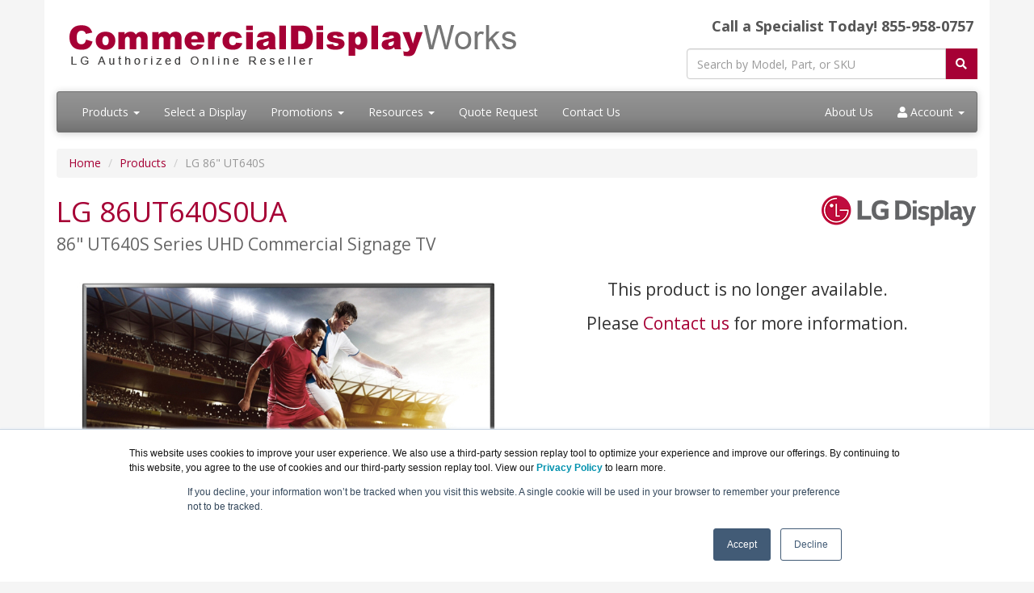

--- FILE ---
content_type: text/html; charset=UTF-8
request_url: https://www.commercialdisplayworks.com/86ut640s0ua.asp
body_size: 10887
content:
<!DOCTYPE html>
<html lang="en-us">
<head>
<meta http-equiv="content-type" content="text/html; charset=UTF-8">
<meta charset="utf-8">
<title>LG 86UT640S0UA | CommercialDisplayWorks.com</title>
<meta name="Description" content="The UT640S series is specifically designed for diverse business environments. This commercial display TV provides compatibility with AV Control systems and Display Power Management (DPM) and it has smart connectivity, a simple user friendly interface, and UHD picture quality.">
<link rel="canonical" href="https://www.commercialdisplayworks.com/86UT640S0UA.asp">
<meta name="viewport" content="width=device-width, initial-scale=1, maximum-scale=1">
<link href="//fonts.googleapis.com/css?family=Open+Sans:400,700italic,700" rel="stylesheet">
<link href="//maxcdn.bootstrapcdn.com/bootswatch/3.3.4/cerulean/bootstrap.min.css" rel="stylesheet">
<link rel="stylesheet" href="https://use.fontawesome.com/releases/v5.15.3/css/all.css" integrity="sha384-SZXxX4whJ79/gErwcOYf+zWLeJdY/qpuqC4cAa9rOGUstPomtqpuNWT9wdPEn2fk" crossorigin="anonymous">
<link rel="stylesheet" href="https://www.commercialdisplayworks.com/dynamicpricing/css/styles.css">
<script>document.write("<link href='/css/styles.css?v=" + Date.now() + "' rel='stylesheet'><\/link>");</script>
<script>document.write("<link href='https://www.virtualgraffiti.com/css/flickity.css?v=" + Date.now() + "' rel='stylesheet'><\/link>");</script>
<link rel="stylesheet" href="https://unpkg.com/flickity@2/dist/flickity.min.css">
<!-- Favicon Start -->
<link rel="apple-touch-icon" sizes="57x57" href="https://cdn.blueally.com/commercialdisplayworks/images/favicons/lgdisplays57x57.png">
<link rel="apple-touch-icon" sizes="60x60" href="https://cdn.blueally.com/commercialdisplayworks/images/favicons/lgdisplays60x60.png">
<link rel="apple-touch-icon" sizes="72x72" href="https://cdn.blueally.com/commercialdisplayworks/images/favicons/lgdisplays72x72.png">
<link rel="apple-touch-icon" sizes="76x76" href="https://cdn.blueally.com/commercialdisplayworks/images/favicons/lgdisplays76x76.png">
<link rel="apple-touch-icon" sizes="114x114" href="https://cdn.blueally.com/commercialdisplayworks/images/favicons/lgdisplays114x114.png">
<link rel="apple-touch-icon" sizes="120x120" href="https://cdn.blueally.com/commercialdisplayworks/images/favicons/lgdisplays120x120.png">
<link rel="apple-touch-icon" sizes="144x144" href="https://cdn.blueally.com/commercialdisplayworks/images/favicons/lgdisplays144x144.png">
<link rel="apple-touch-icon" sizes="152x152" href="https://cdn.blueally.com/commercialdisplayworks/images/favicons/lgdisplays152x152.png">
<link rel="apple-touch-icon" sizes="180x180" href="https://cdn.blueally.com/commercialdisplayworks/images/favicons/lgdisplays180x180.png">
<link rel="icon" type="image/png" sizes="192x192"  href="https://cdn.blueally.com/commercialdisplayworks/images/favicons/lgdisplays192x192.png">
<link rel="icon" type="image/png" sizes="32x32" href="https://cdn.blueally.com/commercialdisplayworks/images/favicons/lgdisplays32x32.png">
<link rel="icon" type="image/png" sizes="96x96" href="https://cdn.blueally.com/commercialdisplayworks/images/favicons/lgdisplays96x96.png">
<link rel="icon" type="image/png" sizes="16x16" href="https://cdn.blueally.com/commercialdisplayworks/images/favicons/lgdisplays16x16.png">
<link rel="manifest" href="https://cdn.blueally.com/commercialdisplayworks/images/favicons/manifest.json">
<meta name="msapplication-TileColor" content="#ffffff">
<meta name="msapplication-TileImage" content="/images/favicons/ms-icon-144x144.png">
<meta name="theme-color" content="#ffffff">
<!-- Favicon End -->
<script src='https://www.google.com/recaptcha/api.js'></script>
<!-- Global site tag (gtag.js) - Google Analytics -->
<script async src="https://www.googletagmanager.com/gtag/js?id=UA-39123824-54"></script>
<script>
  window.dataLayer = window.dataLayer || [];
  function gtag(){dataLayer.push(arguments);}
  gtag('js', new Date());

  gtag('config', 'UA-39123824-54');
</script>
<!-- Google Tag Manager -->
<script>(function(w,d,s,l,i){w[l]=w[l]||[];w[l].push({'gtm.start':
new Date().getTime(),event:'gtm.js'});var f=d.getElementsByTagName(s)[0],
j=d.createElement(s),dl=l!='dataLayer'?'&l='+l:'';j.async=true;j.src=
'https://www.googletagmanager.com/gtm.js?id='+i+dl;f.parentNode.insertBefore(j,f);
})(window,document,'script','dataLayer','GTM-M4K2GVG');</script>
<!-- End Google Tag Manager -->
<!-- Google tag (gtag.js) --> 
<script async src="https://www.googletagmanager.com/gtag/js?id=G-H30274TRE6"></script> 
<script> 
  window.dataLayer = window.dataLayer || []; 
  function gtag(){dataLayer.push(arguments);} 
  gtag('js', new Date()); 
  gtag('config', 'G-H30274TRE6'); 
</script>
<!-- Google Search Console -->
<meta name="google-site-verification" content="MXF2FWQ0K0DEwbvhieHhIub5XAW4-VAd5H_J9YRLmnA" />
<!-- End Google Search Console -->
<!-- Positive SSL Code -->
<script type="text/javascript"> //<![CDATA[
var tlJsHost = ((window.location.protocol == "https:") ? "https://secure.trust-provider.com/" : "http://www.trustlogo.com/");
document.write(unescape("%3Cscript src='" + tlJsHost + "trustlogo/javascript/trustlogo.js' type='text/javascript'%3E%3C/script%3E"));
//]]>
</script>
<!-- End of Positive SSL Code -->
<!-- DYNAMIC PRICING -->
<!-- END OF DYNAMIC PRICING -->

<!-- Google Tag Manager -->
<script>(function(w,d,s,l,i){w[l]=w[l]||[];w[l].push({'gtm.start':
new Date().getTime(),event:'gtm.js'});var f=d.getElementsByTagName(s)[0],
j=d.createElement(s),dl=l!='dataLayer'?'&l='+l:'';j.async=true;j.src=
'https://www.googletagmanager.com/gtm.js?id='+i+dl;f.parentNode.insertBefore(j,f);
})(window,document,'script','dataLayer','GTM-TDJP3SH');</script>
<!-- End Google Tag Manager --></head>
<body>
<div class="container"> 
  

<div class="header">
  <div class="row">
    <div class="col-md-8 logo-block">
      <div class="logo"><a href="/">
   <img src="https://cdn.blueally.com/commercialdisplayworks/images/commercialdisplayworks-logo-new.png" alt="commercialdisplayworks.com" class="img-responsive">
        </a></div>
    </div>
    <div class="col-md-4">
      <p class="phone-header">Call a Specialist Today! <span class="tel">855-958-0757</span></p>
      <form class="top-search" role="search" action="/search.php" method="get">
       <div class="input-group">
          <input type="text" class="form-control" placeholder="Search by Model, Part, or SKU" name="q">
          <div class="input-group-btn">
            <button class="btn btn-primary" type="submit"><i class="fa fa-search"></i></button>
          </div>
        </div>
      </form>
    </div>
  </div>
</div>

<div class="navbar navbar-default">
 <div class="navbar-header">
    <button type="button" class="navbar-toggle" data-toggle="collapse" data-target=".navbar-responsive-collapse"> <span class="icon-bar"></span> <span class="icon-bar"></span> <span class="icon-bar"></span> </button>
  </div>
 <div class="navbar-collapse collapse navbar-responsive-collapse">
  <ul class="nav navbar-nav">
   <li class="productDropdown dropdown"><a href="/products.asp" class="dropdown-toggle" data-toggle="dropdown" data-hover="dropdown" data-delay="1000">
 Products <b class="caret"></b></a>
        <ul class="dropdown-menu">
          <li class="dropdown dropdown-submenu"><a href="#" class="dropdown-toggle" data-toggle="dropdown">Digital Signage</a>
            <ul class="dropdown-menu">
              <li class="dropdown dropdown-submenu"><a href="#" class="dropdown-toggle" data-toggle="dropdown">LED Back-Lit Displays</a>
               <ul class="dropdown-menu">
                  <li><a href="/22sm3g-b.asp">22SM3B</a></li>
				  <li><a href="/43ul3g.asp">43UL3G-B</a></li>
				  <li><a href="/50ul3g.asp">50UL3G-B</a></li>
				  <li><a href="/55ul3g.asp">55UL3G-B</a></li>
				  <li><a href="/65ul3g.asp">65UL3G-B</a></li>
				  <li><a href="/75ul3g.asp">75UL3G-B</a></li>
				  <li><a href="/86ul3g.asp">86UL3G-B</a></li>
				  <li><a href="/43ul3j-e.asp">43UL3J-E</a></li>
                  <li><a href="/50ul3j-e.asp">50UL3J-E</a></li>
                  <li><a href="/55ul3j-e.asp">55UL3J-E</a></li>
                  <li><a href="/65ul3j-e.asp">65UL3J-E</a></li>
                  <li><a href="/75ul3j-e.asp">75UL3J-E</a></li>
                  <li><a href="/86ul3j-e.asp">86UL3J-E</a></li>
				  <li><a href="/98uh5f-h.asp">98UH5F-H</a></li>
				  <li><a href="/86uh5f.asp">86UH5F-H</a></li>
				  <li><a href="/75uh5f.asp">75UH5F-H</a></li>
				  <li><a href="/65uh5f-h.asp">65UH5F-H</a></li>
				  <li><a href="/55uh5f-h.asp">55UH5F-H</a></li>
				  <li><a href="/49uh5f-h.asp">49UH5F-H</a></li>
				  <li><a href="/43uh5f-h.asp">43UH5F-H</a></li>
				  <li><a href="/49uh7f.asp">49UH7F</a></li>
				  <li><a href="/49uh7f-h.asp">49UH7F-H</a></li>
				  <li><a href="/55uh7f.asp">55UH7F</a></li>
				  <li><a href="/65uh7f.asp">65UH7F</a></li>
				  <li><a href="/98um3dg-h.asp">98UM3DG-H</a></li>
                  <li><a href="/32sm5ke.asp">32SM5KE</a></li>
               </ul>
              </li>
              <li class="dropdown dropdown-submenu"><a href="#" class="dropdown-toggle" data-toggle="dropdown">Touch Screen Displays</a>
               <ul class="dropdown-menu">
                  <li><a href="/86tr3bf.asp">86TR3BF</a></li>
                  <li><a href="/86tr3dj.asp">86TR3DJ</a></li>
                  <li><a href="/75tr3bf.asp">75TR3BF</a></li>
                  <li><a href="/75tr3dj.asp">75TR3DJ</a></li>
                  <li><a href="/65tr3bf.asp">65TR3BF</a></li>
                  <li><a href="/65tr3dj.asp">65TR3DJ</a></li>
				  <li><a href="/86tn3f.asp">86TN3F</a></li>
                  <li><a href="/55tc3cg.asp">55TC3CG</a></li>
               </ul>
              </li>
              <li class="dropdown dropdown-submenu"><a href="#" class="dropdown-toggle" data-toggle="dropdown">Stretched Displays</a>
               <ul class="dropdown-menu">
				  <li><a href="/88bh7f.asp">88BH7F</a></li>
				  <li><a href="/88bh7g.asp">88BH7G</a></li>
              <li><a href="/86bh5f-b.asp">86BH5F-B</a></li>
               </ul>
              </li>
            </ul>
          </li>
		  <li class="dropdown dropdown-submenu"><a href="#" class="dropdown-toggle" data-toggle="dropdown">Commercial TVs</a>
            <ul class="dropdown-menu">
              <li class="dropdown dropdown-submenu"><a href="#" class="dropdown-toggle" data-toggle="dropdown">LED TVs</a>
                <ul class="dropdown-menu">
                  <li><a href="/32lt340c.asp">32LT340C</a></li>
				</ul>
              </li>
			  <li class="dropdown dropdown-submenu"><a href="#" class="dropdown-toggle" data-toggle="dropdown">LG SuperSign TVs</a>
                <ul class="dropdown-menu">
                    <li class="dropdownHeader">UR640S Series</li>
                  <li><a href="/86ur640s0ud.asp">86UR640S</a></li>
                  <li><a href="/75ur640s0ud.asp">75UR640S</a></li>
                  <li><a href="/65ur640s0ud.asp">65UR640S</a></li>
                  <li><a href="/55ur640s0ud.asp">55UR640S</a></li>
                  <li><a href="/50ur640s0ud.asp">50UR640S</a></li>
                  <li><a href="/43ur640s0ud.asp">43UR640S</a></li>
                    <li class="dropdownHeader">UR340C Series</li>
                  <li><a href="/86ur340c9ud.asp">86UR340C</a></li>
                  <li><a href="/75ur340c9ud.asp">75UR340C</a></li>
                  <li><a href="/65ur340c9ud.asp">65UR340C</a></li>
                  <li><a href="/55ur340c9ud.asp">55UR340C</a></li>
                  <li><a href="/50ur340c9ud.asp">50UR340C</a></li>
				  <li><a href="/43ur340c9ud.asp">43UR340C</a></li>
				</ul>
              </li>
            </ul>
          </li>
          <li class="dropdown dropdown-submenu"><a href="#" class="dropdown-toggle" data-toggle="dropdown">Direct View LED Signage</a>
            <ul class="dropdown-menu">
              <li class="dropdown dropdown-submenu"><a href="#" class="dropdown-toggle" data-toggle="dropdown">130" All-in-one LED Screen</a>
                <ul class="dropdown-menu">
			      <li><a href="/laa015f.asp">LAA015F</a></li>
				</ul>
              </li>
              <li class="dropdown dropdown-submenu"><a href="#" class="dropdown-toggle" data-toggle="dropdown">Premium Fine-pitch DVLED</a>
                <ul class="dropdown-menu">
			      <li><a href="/lap010bl2.asp">LAP010BL2</a></li>
				</ul>
              </li>
              <li class="dropdown dropdown-submenu"><a href="#" class="dropdown-toggle" data-toggle="dropdown">LAS Fine-pitch DVLED Signage</a>
                <ul class="dropdown-menu">
			      <li><a href="/las012db2ef.asp">LAS012DB2EF</a></li>
                  <li><a href="/las015db2ef.asp">LAS015DB2EF</a></li>
                  <li><a href="/las018db2ef.asp">LAS018DB2EF</a></li>
                  <li><a href="/las025db2ef.asp">LAS025DB2EF</a></li>
				</ul>
              </li>
            </ul>
          </li>
          <li class="dropdown dropdown-submenu"><a href="#" class="dropdown-toggle" data-toggle="dropdown">OLED Displays</a>
            <ul class="dropdown-menu">
              <li class="dropdown dropdown-submenu"><a href="#" class="dropdown-toggle" data-toggle="dropdown">Flat OLED Displays</a>
                <ul class="dropdown-menu">
				  <li><a href="/55ew5tf-a.asp">55EW5TF-A</a></li>
				  <li><a href="/55ew5g-a.asp">55EW5G-A/55EW5G-V</a></li>
                   <li><a href="/55ej5g.asp">55EJ5G-B</a></li>
                </ul>
              </li>
			  <li class="dropdown dropdown-submenu"><a href="#" class="dropdown-toggle" data-toggle="dropdown">Curved OLED Displays</a>
                <ul class="dropdown-menu">
				  <li><a href="/55ef5g-l.asp">55EF5G-L (Landscape)</a></li>
				  <li><a href="/55ef5g-p.asp">55EF5G-P (Portrait)</a></li>
                </ul>
              </li>
             <li class="dropdown dropdown-submenu"><a href="#" class="dropdown-toggle" data-toggle="dropdown">UltraFine OLED TVs</a>
            <ul class="dropdown-menu">
                <li><a href="/65ep5g.asp">LG UltraFine 65" OLED 65EP5G-B</a></li>
                 </ul>
            </li>
				 <li class="dropdown dropdown-submenu"><a href="#" class="dropdown-toggle" data-toggle="dropdown">Wallpaper OLED Signage</a>
            <ul class="dropdown-menu">
                <li><a href="/65ej5e.asp">LG 65EJ5E</a></li>
                 </ul>
            </li>
            </ul>
          </li>
            <li class="dropdown dropdown-submenu"><a href="#" class="dropdown-toggle" data-toggle="dropdown">HD Projectors</a>
            <ul class="dropdown-menu">
			  <li><a href="/projector-bf60pst.asp">BF60PST WUXGA Projector</a></li>
          <li><a href="/projector-bu60pst.asp">BU60PST 4K UHD Projector</a></li>
          <li><a href="/projector-bu50nst.asp">BU50NST 4K UHD Projector</a></li>
          <li><a href="/projector-bf50nst.asp">BF50NST WUXGA Projector</a></li>
         <li><a href="/projector-hu85ls.asp">HU85LS 4K UHD Ultra Short Throw Projector</a></li>
                <li><a href="/projectors.asp"><strong>All Projectors</strong></a></li>
            </ul>
          </li>
          <li class="dropdown dropdown-submenu"><a href="#" class="dropdown-toggle" data-toggle="dropdown">Video Walls</a>
            <ul class="dropdown-menu">
			  <li><a href="/55svh7f.asp">55SVH7F</a></li>
			  <li><a href="/55vh7e-a.asp">55VH7E-A</a></li>
			  <li><a href="/55svh7pf-h.asp">55SVH7PF-H</a></li>
			  <li><a href="/55svm5f-h.asp">55SVM5F-H</a></li>
			  <li><a href="/55vl5f.asp">55VL5F</a></li>
              <li><a href="/55vm5e.asp">55VM5E</a></li>
              <li><a href="/49vl5f.asp">49VL5F</a></li>
              <li><a href="/49vl5g-a.asp">49VL5G-A</a></li>
            </ul>
          </li>
          <li class="dropdown dropdown-submenu"><a href="#" class="dropdown-toggle" data-toggle="dropdown">Video Walls Bundles</a>
            <ul class="dropdown-menu">
              <li><a href="/55vx1dw-4p.asp">55VX1DW-4P</a></li>
              <li><a href="/55vx1dw-9p.asp">55VX1DW-9P</a></li>
              <li><a href="/55vh7bhw-4p.asp">55VH7BHW-4P</a></li>
              <li><a href="/55vh7bhw-9p.asp">55VH7BHW-9P</a></li>
            </ul>
          </li>
          <li class="dropdown dropdown-submenu"><a href="#" class="dropdown-toggle" data-toggle="dropdown">Outdoor Displays</a>
            <ul class="dropdown-menu">
              <li><a href="/49xs4j-b.asp">49XS4J-B</a></li>
              <li><a href="/55xs4j-b.asp">55XS4J-B</a></li>
              <li><a href="/49xs4f.asp">49XS4F</a></li>
              <li><a href="/55xs4f.asp">55XS4F</a></li>
              <li><a href="/49xe4f-m.asp">49XE4F-M</a></li>
              <li><a href="/55xe4f-m.asp">55XE4F-M</a></li>
              <li><a href="/55xf3e-b.asp">55XF3E-B</a></li>
            <li><a href="/75xs4g-b.asp">75XS4G-B</a></li>
            <li><a href="/75xe3c.asp">75XE3C-B</a></li>
            </ul>
          </li>
			<li class="dropdown dropdown-submenu"><a href="#" class="dropdown-toggle" data-toggle="dropdown">Monitors</a>
			<ul class="dropdown-menu">
				  <li class="dropdown dropdown-submenu"><a href="#" class="dropdown-toggle" data-toggle="dropdown">Monitors 22 - 25 in.</a>
					<ul class="dropdown-menu">
					  <li><a href='/lg-24gl65b-b.asp'>24GL65B-B</a></li>
					</ul>
				  </li>
				  <li class="dropdown dropdown-submenu"><a href="#" class="dropdown-toggle" data-toggle="dropdown">Medical Monitors</a>
					<ul class="dropdown-menu">
					  <li><a href='/lg-24ck560n-3a.asp'>24CK560N-3A</a></li>
					  <li><a href="/27hj713c.asp">27HJ713C-B</a></li>
					</ul>
				  </li>
				<li class="dropdown dropdown-submenu"><a href="#" class="dropdown-toggle" data-toggle="dropdown">UltraGear Monitors</a>
					<ul class="dropdown-menu">
					  	<li><a href='/lg-27bl55u-b.asp'>27BL55U-B</a></li>
					</ul>
				  </li>
				<li class="dropdown dropdown-submenu"><a href="#" class="dropdown-toggle" data-toggle="dropdown">UltraWide Monitors</a>
					<ul class="dropdown-menu">
					  <li><a href='/lg-34bk95c-w.asp'>34BK95C-W</a></li>
					  <li><a href='/lg-38ck950n-1c.asp'>38CK950N-1C</a></li>
					</ul>
				  </li>
				</ul>
			</li>	
		  <li class="dropdown dropdown-submenu"><a href="#" class="dropdown-toggle" data-toggle="dropdown">LG Client Box</a>
            <ul class="dropdown-menu">
              	<li><a href='/lg-cbv42-bp.asp'>LG CBV42-BP</a></li>
          		<li><a href='/lg-ck500n-3c.asp'>LG CK500N-3C</a></li>
          		<li><a href='/lg-ck500w-3a.asp'>LG CK500W-3A</a></li>
            </ul>
          </li>	
          <li><a href="/products.asp"><strong>View all Products</strong></a></li>
        </ul>
      </li>
   <li><a href="/product-sort.asp">Select a Display</a></li>
   <li class="dropdown"><a href="#" class="dropdown-toggle" data-toggle="dropdown" data-hover="dropdown" data-delay="1000"> Promotions <b class="caret"></b></a>
        <ul class="dropdown-menu">
            <li><a href="/lg-education.asp">LG Education Promotion - <span class="redText">Limited Time</span></a></li>
            </ul>
        </li>
  <li class="dropdown"><a href="#" class="dropdown-toggle" data-toggle="dropdown" data-hover="dropdown" data-delay="1000"> Resources <b class="caret"></b></a>
        <ul class="dropdown-menu">
          <li><a href="/consulting.asp">Consulting</a></li>
          <li><a href="/policies/legal.asp">Leasing</a></li>
          <li><a href="/eol.asp">End of Life Products</a></li>
       </ul>
  </li>
  <li> <a href="quoterequest.asp">Quote Request</a></li>
  <li> <a href="/contact.asp">Contact Us</a></li>
 </ul>
<ul class="nav navbar-nav navbar-right">
      <li class="nav-item"><a class="nav-link" href="/about-us.asp">About Us</a></li>
      <li class="dropdown"> <a href="#" class="dropdown-toggle" data-toggle="dropdown" data-hover="dropdown"><i class="fa fa-user" aria-hidden="true"></i> Account <b class="caret"></b></a>
        <ul class="dropdown-menu">
          <li><a href="/portal/cart">Shopping Cart</a></li>
          <li><a href="/portal/manage/index">Your Account</a></li>
          <li><a href="/portal/orderhistory">Order History</a></li>
          <li><a href="/portal/account/help">Help with checkout</a></li>
        </ul>
      </li>
    </ul>
  </div>
</div>
  <ul class="breadcrumb">
    <li><a href="/">Home</a></li>
    <li><a href="/products.asp">Products</a></li>
    <li class="active">LG 86" UT640S</li>
  </ul>
  <div class="content"> <img src="https://cdn.blueally.com/commercialdisplayworks/images/lg_display_logo.png" alt="LG Display" class="vendorLogo"/>
    <h1>LG 86UT640S0UA<br>
      <span class="smallHeaderText">86&quot; UT640S Series UHD Commercial Signage TV</span></h1>
    <br>
    <div class="row container-fluid">
      <div class="col-md-6 text-center">
        <p><img src="https://cdn.blueally.com/commercialdisplayworks/images/ut640s-series/86ut640s-1.jpg" width="700" height="504" alt="LG 86UT640S0UA" class="img-responsive center-block"/></p></div>
        <h3 class="text-center">This product is no longer available.<br><br> Please <a href="contact.asp">Contact us</a> for more information.</h3></div>
   <br><h3 class="text-center">This product has been replaced by the <a href="/86ur640s0ud.asp"><strong>86UR640S0UD</strong></a>.</h3><br>
    <div role="tabpanel">
   <ul class="nav nav-tabs" role="tablist">

     <li role="presentation" class="active"><a href="#overview" aria-controls="overview" role="tab" data-toggle="tab">Overview</a></li>
     <li role="presentation"><a href="#features" aria-controls="features" role="tab" data-toggle="tab">Features</a></li>
     <li role="presentation"><a href="#specs" aria-controls="specs" role="tab" data-toggle="tab">Specifications</a></li>
     <li role="presentation"><a href="#views" aria-controls="views" role="tab" data-toggle="tab">Views</a></li>
     <li role="presentation"><a href="#documentation" aria-controls="documentation" role="tab" data-toggle="tab">Documentation</a></li>
    </ul>
     </div>
  <div class="tab-content">
      <div role="tabpanel" class="tab-pane active" id="overview">
        <h2>Overview:</h2>
        <p>The UT640S Series is specifically designed for diverse business environments. By providing compatibility with AV Control systems and
          DPM (Display Power Management) as well as its smart connectivity, simple user friendly interface, and UHD picture quality, the UT640S series enhances ease of use while facilitating communications between businesses and their target audiences.</p>
        <ul>
          <li>Size: 86&quot;</li>
          <li>Content Management/Group Management</li>
          <li>SuperSign Control</li>
          <li>Simple Network Management Protocol (SNMP)</li>
          <li>Wake-up On Lan</li>
          <li>Crestron Connected&reg; (Network Based Control)</li>
        </ul>
      </div>
      <div role="tabpanel" class="tab-pane" id="features">
        <h2>Features:</h2>
        <h3>Simple Content Management</h3>
        <div class="container-fluid">
          <div class="row">
            <div class="col-md-4">
              <p><strong>Embedded Content & Group Management</strong></p>
              <p>The embedded Content and Group Management System allows you to edit and play content, schedule playlists and groups, and control
                Signage via remote control, mouse and mobile phone without the use of separate PC or software. This makes content management much easier and more user-friendly.</p>
              <p><img src="https://cdn.blueally.com/commercialdisplayworks/images/ut640s-series/ut640s_series-grp-mgmt.png" alt="Embedded-Content & Group-Management" class="img-responsive center-block"/></p>
            </div>
            <div class="col-md-4">
              <p><strong>SuperSign Control</strong></p>
              <p>SuperSign Control is free, basic LG control software
                that can manage up to 100 displays through a
                single account and server. Power, volume, and
                scheduling can be remotely adjusted, and firmware
                updates supported.</p>
              <br>
              <br>
              <br>
              <p><img src="https://cdn.blueally.com/commercialdisplayworks/images/ut640s-series/supersign-control-tv-signage.jpg" alt="SuperSign Control" class="img-responsive center-block"/></p>
            </div>
            <div class="col-md-4">
              <p><strong>USB Data Cloning</strong></p>
              <p>USB data cloning increases efficiency when
                managing multiple displays, since installers don't
                have to set up each display one by one. Once
                installers copy data to a USB device from one display,
                it can be easily imported on other displays of the
                same model through the USB port.</p>
              <br>
              <p><img src="https://cdn.blueally.com/commercialdisplayworks/images/ut640s-series/ut640s-usb-data-cloning-tv-signage.jpg" alt="USB Data Cloning" class="img-responsive center-block"/></p>
            </div>
          </div>
        </div>
        <br>
        <div class="container-fluid">
          <div class="row">
            <div class="col-md-6">
              <p><strong>Real-Time Remote Monitoring</strong></p>
              <p>Malfunctions or errors can be easily handled through real-time remote care.
                When an error occurs, notifications can be sent via SNMP (Simple Network
                Management Protocol).</p>
            </div>
            <div class="col-md-6">
              <p><strong>Easy Remote Power-On</strong></p>
              <p>WOL (Wake-on-LAN) enables users to turn on displays* by sending messages through the network.</p>
            </div>
          </div>
          <p><img src="https://cdn.blueally.com/commercialdisplayworks/images/ut640s-series/ut640s-05-simple-content-management.jpg" alt="Simple Content Management" class="img-responsive center-block"/></p>
        </div>
        <h3>Higher Visibility</h3>
        <div class="container-fluid">
          <div class="row">
            <div class="col-md-6">
              <p><strong>True Color, Immersive View</strong></p>
              <p>The large size and Ultra HD resolution of the UT640S series enhances the
                visibility of content and captivates viewers. The LG IPS panel provides a wide
                range of viewing angles so that content can be clearly seen, regardless of
                the viewer's position. Each pixel in the IPS panel reproduces true-to-life
                colors without distorting images.</p>
              <br>
              <p><img src="https://cdn.blueally.com/commercialdisplayworks/images/ut640s-series/true-color,-immersive-view-tv-signage.jpg" alt="True-Color,-Immersive-View" class="img-responsive center-block"/></p>
            </div>
            <div class="col-md-6">
              <p><strong>Amazing Picture Quality and Color</strong></p>
              <p>Enjoy Full HD content in 4K Ultra HD quality, optimized by the 4K
                Upscaler. The 4K upscaler automatically upgrades Full HD content to
                Ultra HD through several upscaling processes so that images look crisp and
                clear in any viewing situation. This LG TV can also express intense highlights,
                vivid colors, and deep black hues on the screen through HDR10.</p>
              <p><img src="https://cdn.blueally.com/commercialdisplayworks/images/ut640s-series/perfect-picture-quality-and-color-tv-signage.jpg" alt="Perfect-Picture-Quality-and-Color" class="img-responsive center-block"/></p>
            </div>
          </div>
        </div>
        <br>
        <h3>Better Usability</h3>
        <div class="container-fluid">
          <div class="row">
            <div class="col-md-6">
              <p><strong>Compatibility with AV Control Systems</strong></p>
              <p>The UT640S series has been certified Crestron Connected&reg;, proving that
                it has a higher level of compatibility with professional AV controls. This
                results in seamless integration and automated control*, boosting business
                management efficiency.</p>
              <p><img src="https://cdn.blueally.com/commercialdisplayworks/images/ut640s-series/compatibility-with-av-control-systems-tv-signage-new.jpg" alt="Welcome Video / Screen" class="img-responsive center-block"/></p>
            </div>
            <div class="col-md-6">
              <p><strong>DPM (Display Power Management)</strong></p>
              <p>Display Power Management (DPM) can be configured to only be On when
                there is a TV signal present to manage power more efficiently.</p>
              <br>
              <br>
              <p><img src="https://cdn.blueally.com/commercialdisplayworks/images/ut640s-series/dpm-tv-signage-new.jpg" width="450" height="354" alt="External speaker out" class="img-responsive center-block"/></p>
            </div>
          </div>
        </div>
        <br>
      </div>
      <div role="tabpanel" class="tab-pane" id="specs">
        <h2>Specifications:</h2>
        <br>
        <table class="table table-bordered table-hover table-responsive">
          <tbody>
            <tr>
              <th colspan="3">86UT640S Specifications</th>
            </tr>
            <tr>
              <td rowspan="2" style="width: 20%"><strong>DESIGN</strong></td>
              <td style="width: 20%">Stand Type</td>
              <td style="width: 60%">2 Pole</td>
            </tr>
            <tr>
              <td>Front Color</td>
              <td>Dark Meteo Titan</td>
            </tr>
            <tr>
              <td rowspan="3"><strong>DISPLAY</strong></td>
              <td>Diagonal Class</td>
              <td>86&quot;</td>
            </tr>
            <tr>
              <td>Resolution</td>
              <td>3840 X 2160 (UHD)</td>
            </tr>
            <tr>
              <td>Brightness (nits)</td>
              <td>315</td>
            </tr>
            <tr>
              <td><strong>BROADCASTING SYSTEM</strong></td>
              <td>Digital</td>
              <td>NTSC / ATSC / clear QAM</td>
            </tr>
            <tr>
              <td><strong>VIDEO</strong></td>
              <td>HDR (10 Pro / HLG)</td>
              <td>Yes / Yes</td>
            </tr>
            <tr>
              <td rowspan="3"><strong>AUDIO</strong></td>
              <td>Audio Output</td>
              <td>10W + 10W</td>
            </tr>
            <tr>
              <td>Speaker System</td>
              <td>2.0 ch</td>
            </tr>
            <tr>
              <td>LG Sound Sync</td>
              <td>Bluetooth required</td>
            </tr>
            <tr>
              <td><strong>SUPERSIGN SW COMPATIBILITY</strong></td>
              <td colspan="2">Content Management Software (CMS), Control and Monitoring Software (Control/Control+), Simple Editor</td>
            </tr>
            <tr>
              <td><strong>SIGNAGE FEATURES</strong></td>
              <td colspan="2">Crestron Connected&reg; (Network Based Control), DPM (Digital Power management), Time scheduler, RTC (Real Time Clock), NTP sync timer, BEACON, Embedded CM (contents manager), Embedded GM (Group manager)</td>
            </tr>
            <tr>
              <td><strong>SMART FEATURES</strong></td>
              <td colspan="2">webOS 4.5, Smart Home (Launcher Bar), Web Browser, Pre-loaded App (YouTube only), Soft AP, WiFi (bandwidth)(ac), Screen Share (Miracast), LG TV Plus App Compatibility, DIAL, Bluetooth Audio Playback,
                LG Sound Sync/bluetooth, Mobile Connection Overlay</td>
            </tr>
            <tr>
              <td><strong>HOSPITALITY FEATURES</strong></td>
              <td colspan="2">Hotel Mode / PDM / Installer Menu, Lock mode (Limited), Welcome Screen (Boot Logo), Insert Image, One Channel Map, IP Channel Manager, External Speaker Out (Variable /Fixed, 3.5mm, Stereo (GND, R, L), Max1W with 8Ω), VLAN, Teleadapt/Guestlink (HDMI CEC), Moving Picture Playback (SD/HD/Plus HD), Auto Off / Sleep Timer, Smart Energy Saving, Motion Eye Care</td>
            </tr>
            <tr>
              <td><strong>MAINTENANCE FEATURES</strong></td>
              <td colspan="2">USB Cloning, WOL, SNMP, Diagnostics (Self Diagnostics (USB)), NTSC / ATSC / QAM, Simplink(HDMI-CEC)(1.4), IR Out (RS-232C), Multi-code IR</td>
            </tr>
            <tr>
              <td rowspan="2"><strong>JACK INTERFACE</strong></td>
              <td>Side</td>
              <td>HDMI In 2(2.0), USB (2.0)</td>
            </tr>
            <tr>
              <td>Rear</td>
              <td>HDMI In (HDCP) 2.0, RF In (tuner), AV In (3.5mm), Digital Audio Out (Optical), RS-232C (D-Sub 9pin, Control & Service), RJ45 2 (Ethernet, SNMP), External Speaker Out (3.5mm, Stereo, Max 1W with 8Ω), Service Only (3.5mm)</td>
            </tr>
            <tr>
              <td rowspan="4"><strong>MECHANICAL</strong></td>
              <td>VESA (W x H)</td>
              <td>600 x 400 </td>
            </tr>
            <tr>
              <td>W x H x D / Weight (with stand)</td>
              <td>76.5&quot; x 46.8&quot; x 13.6&quot; / 99.2 lbs<br>
                1,943 x 1,188 x 345 / 45.0 kg</td>
            </tr>
            <tr>
              <td>W x H x D / Weight (without stand)</td>
              <td>76.5&quot; x 43.8&quot; x 3.7&quot; / 97.4 lbs<br>
                1,943 x 1,113 x 93.3 / 44.2 kg</td>
            <tr>
              <td>W x H x D / Weight (Shipping)</td>
              <td>83.3&quot; x 49.6&quot; x 11.2&quot; / 130.1 lbs<br>
                2,116 x 1,261 x 285 / 59.0 kg</td>
            <tr>
              <td rowspan="3"><strong>ELECTRICAL</strong></td>
              <td>Voltage</td>
              <td>AC 120 V ~ 50 / 60 Hz</td>
            <tr>
              <td>Power Consumption (Typical)</td>
              <td>301W</td>
            <tr>
              <td>Standby Power</td>
              <td>Under 0.5W</td>
            <tr>
              <td rowspan="3"><strong>OTHER</strong></td>
              <td>Warranty</td>
              <td>3 Year Parts and Labor</td>
            <tr>
              <td>Accessories</td>
              <td>S-Con Remote, 2.0m Built-in Power Cord</td>
            </tr>
            <tr>
              <td>UPC</td>
              <td>7 19192 63322 3</td>
            </tr>
          </tbody>
        </table>
        <p class="smallText">* Specifications are subject to change without notice, so please reach us to ensure before order.</p>
      </div>
      <div role="tabpanel" class="tab-pane" id="views">
        <h2>Views:</h2>
        <br>
        <div class="container-fluid">
          <div class="row">
            <div class="col-md-3 text-center"><a href="https://cdn.blueally.com/commercialdisplayworks/images/ut640s-series/86ut640s-2.jpg" data-title="front" data-toggle="lightbox" data-gallery="multiimages"><img src="https://cdn.blueally.com/commercialdisplayworks/images/ut640s-series/86ut640s-2_sm.jpg" alt="Front" class="img-responsive center-block"/></a></div>
            <div class="col-md-3 text-center"><a href="https://cdn.blueally.com/commercialdisplayworks/images/ut640s-series/86ut640s-5.jpg" data-title="right perspective" data-toggle="lightbox" data-gallery="multiimages"><img src="https://cdn.blueally.com/commercialdisplayworks/images/ut640s-series/86ut640s-5_sm.jpg" alt="Right Perspective" class="img-responsive center-block"/></a></div>
            <div class="col-md-3 text-center"><a href="https://cdn.blueally.com/commercialdisplayworks/images/ut640s-series/86ut640s-4.jpg" data-title="side" data-toggle="lightbox" data-gallery="multiimages"><img src="https://cdn.blueally.com/commercialdisplayworks/images/ut640s-series/86ut640s-4_sm.jpg" alt="Side" class="img-responsive center-block"/></a></div>
            <div class="col-md-3 text-center"><a href="https://cdn.blueally.com/commercialdisplayworks/images/ut640s-series/86ut640s-3.jpg" data-title="left perspective" data-toggle="lightbox" data-gallery="multiimages"><img src="https://cdn.blueally.com/commercialdisplayworks/images/ut640s-series/86ut640s-3_sm.jpg" alt="Left Perspective" class="img-responsive center-block"/></a></div>
          </div>
          <hr>
          <div class="row">
            <div class="col-md-3 text-center"><a href="https://cdn.blueally.com/commercialdisplayworks/images/ut640s-series/86ut640s-6.jpg" data-title="top" data-toggle="lightbox" data-gallery="multiimages"><img src="https://cdn.blueally.com/commercialdisplayworks/images/ut640s-series/86ut640s-6_sm.jpg" width="250" height="160" alt="Top" class="img-responsive center-block"/></a></div>
            <div class="col-md-3 text-center"><a href="https://cdn.blueally.com/commercialdisplayworks/images/ut640s-series/86ut640s-8.jpg" data-title="top angle" data-toggle="lightbox" data-gallery="multiimages"><img src="https://cdn.blueally.com/commercialdisplayworks/images/ut640s-series/86ut640s-8_sm.jpg" width="250" height="160" alt="Top Angle" class="img-responsive center-block"/></a></div>
            <div class="col-md-3 text-center"><a href="https://cdn.blueally.com/commercialdisplayworks/images/ut640s-series/86ut640s-7.jpg" data-title="bottom corner" data-toggle="lightbox" data-gallery="multiimages"><br>
              <img src="https://cdn.blueally.com/commercialdisplayworks/images/ut640s-series/86ut640s-7_sm.jpg" width="250" height="160" alt="Bottom Corner" class="img-responsive center-block"/></a></div>
          </div>
        </div>
        <br>
      </div>
      <div role="tabpanel" class="tab-pane" id="documentation">
        <h2>Documentation:</h2>
        <p> <i class="fa fa-file-pdf fa-2x" style="margin:0 10px"></i> <strong>Download the <a target="_blank" href="https://cdn.blueally.com/commercialdisplayworks/datasheets/ut640s_series.pdf">LG UHD Commercial TV with Essential Smart Function - UT640S Series Datasheet</a> (.PDF)</strong></p>
      </div>
    </div>
      <p id="pricing"><strong>Pricing Notes:</strong></p>
    <ul>
      <li>Pricing and product availability subject to change without notice.</li>
    </ul>
      </div></div> 
<aside id="footer-widgets">
<div class="container">
<div class="row">
<div class="col-md-2">
 <h3 class="footer-widget-title">Site Map:</h3>
 <ul class="list-unstyled">
  <li><a href="/">Home</a></li>
  <li><a href="/portal/cart">Shopping Cart</a></li>
  <li><a href="/contact.asp">Contact Us</a></li>
 </ul>
</div>
<div class="col-md-2">
 <h3 class="footer-widget-title">Products:</h3>
 <ul class="list-unstyled">
 <li><a href="/digital-signage.asp">Digital Signage</a></li>
     <li><a href="/commercial-tvs.asp">Commercial TVs</a></li>
     <li><a href="/oled-displays.asp">OLED Displays</a></li>
     <li><a href="/projectors.asp">HD Projectors</a></li>
     <li><a href="/video-wall.asp">Video Walls</a></li>
 </ul>
</div>
<div class="col-md-2">
 <h3 class="footer-widget-title">Resources:</h3>
 <ul class="list-unstyled">
   <li><a href="/about-us.asp">About Us</a></li>
   <li><a href="/news.asp">News</a></li>
  <li><a href="/shipping.asp">Shipping</a></li>
  <li><a href="/policies/return-policy.asp">Returns</a></li>
  <li><a href="/consulting.asp">Consulting</a></li>
 </ul>
</div>
<div class="col-md-3">
<p class="phone-header" style="text-align:left">Call a Specialist Today!<br>
 <span class="tel">800-886-5369</span></p>
<form class="top-search" role="search" action="/search.php" method="get">
<div class="input-group">
 <input type="text" class="form-control" placeholder="Search by Model, Part, or SKU" name="q">
 <div class="input-group-btn">
  <button class="btn btn-primary" type="submit"><i class="fa fa-search"></i></button>
 </div>
</div>
</form>
<br>
<br>
<a href="/policies/legal.asp"><img src="https://cdn.blueally.com/commercialdisplayworks/images/mastercard-visa-amex-discover.png"></a>
</div>
<div class="col-md-3">
 <h3 class="footer-widget-title">Contact:</h3>
 Prominence Tower<br>
3475 Piedmont Road NE<br>
Suite 900, Atlanta, GA 30305<br>
 <br>
 <i class="fa fa-phone"></i>855-958-0757<br>
 <i class="fa fa-envelope"></i> <a href="/cdn-cgi/l/email-protection#7320121f160033301c1e1e1601101a121f371a00031f120a241c0118005d101c1e"><span class="__cf_email__" data-cfemail="0d5e6c61687e4d4e626060687f6e646c6149647e7d616c745a627f667e236e6260">[email&#160;protected]</span></a><br>
 <a href="/quoterequest.asp"><strong>Get a Quote!</strong></a><br>
 <br>
 <div class="icons"> <a id="facebook" title="Facebook page" href="//www.facebook.com/BlueAllyTech" target="_blank"><i class="fab fa-facebook-square fa-2x"></i></a> <a id="twitter" title="Twitter page" href="//twitter.com/BlueAlly_IT"><i class="fab fa-twitter-square fa-2x"></i></a> <a id="youtube" title="Youtube page" href="//www.youtube.com/c/BlueAllyTechnologies"><i class="fab fa-youtube-square fa-2x"></i></a> <a id="linkedin" title="LinkedIn page" href="//www.linkedin.com/company/blueally"><i class="fab fa-linkedin fa-2x"></i></a> <a id="googleplus" title="GooglePlus page" href="//plus.google.com/+virtualgraffiti"><i class="fa fa-google-plus-square fa-2x"></i></a></div>
</div>
</div>
</div>
</div>
</aside>
<footer id="footer">
 <p><strong>CloudCameraWorks.com is a division of <a href="https://www.blueally.com/" target="_blank">BlueAlly, an authorized Verkada reseller.</a></strong><br>
  Copyright &copy; 2000<script data-cfasync="false" src="/cdn-cgi/scripts/5c5dd728/cloudflare-static/email-decode.min.js"></script><script>new Date().getFullYear()>2000&&document.write("-"+new Date().getFullYear());</script>. All Rights Reserved. <a href="/policies/legal.asp">Site Terms</a> and <a href="/policies/privacy-policy.asp">Privacy Policy</a></p>
</footer>
<script src="//ajax.googleapis.com/ajax/libs/jquery/2.1.3/jquery.min.js"></script>
<script src="//maxcdn.bootstrapcdn.com/bootstrap/3.3.4/js/bootstrap.min.js"></script>
<!-- <div class="top-products"><br>
    <div class="container-fluid" style="background-color:gray">
     <h2  style="color:white" class="text-center">Top Products</h2>
     </div>
  <div class="contianer-fluid">
       
   <div class="gallery-container">
      <div class="main-gallery flickity-js mb-5 text-center" >
          <div class="gallery-cell">
          <div class="flickity-container" >
            <div class="well">
              <a href="/32lt340c.asp"><img src="https://cdn.blueally.com/commercialdisplayworks/images/top-products/lt340c-main.jpg" alt="LG LT340C Display" class="img-responsive center-block"> <br>
              <p>32" LG LT340C Series Commercial Lite FHD TV with Crestron Connected <br> &nbsp;</p>
              </a>
          </div>
          </div>
        </div>
          <div class="gallery-cell">
          <div class="flickity-container" >
            <div class="well">
              <a href="/55vm5e.asp"><img src="https://cdn.blueally.com/commercialdisplayworks/images/top-products/55vm5e_main.jpg" alt="LG 55VM5E Display" class="img-responsive center-block"> <br>
              <p>55" LG 55VM5E 0.9mm Bezel Video Wall Display TV with SoC & webOS Platform <br> &nbsp;</p>
              </a>
          </div>
          </div>
        </div>
          <div class="gallery-cell">
          <div class="flickity-container" >
            <div class="well">
              <a href="/75tr3bf.asp"><img src="https://cdn.blueally.com/commercialdisplayworks/images/top-products/75tr3bf.jpg" alt="LG 75TR3BF Display" class="img-responsive center-block"> <br>
              <p>75" TR3BF-B Series IR Multi-Touch Point UHD IPS Digital Display <br> &nbsp;</p>
              </a>
          </div>
          </div>
        </div>
          <div class="gallery-cell">
          <div class="flickity-container" >
            <div class="well">
              <a href="/55vl5f.asp"><img src="https://cdn.blueally.com/commercialdisplayworks/images/top-products/55lv5f.jpg" alt="LG 55LV5F Display" class="img-responsive center-block"> <br>
              <p>55" LG 55VL5F 3.5mm Narrow Bezel Video Wall <br> &nbsp;</p>
              </a>
          </div>
          </div>
        </div>
          <div class="gallery-cell">
          <div class="flickity-container" >
            <div class="well">
              <a href="/86tr3bf.asp"><img src="https://cdn.blueally.com/commercialdisplayworks/images/top-products/75tr3bf.jpg" alt="LG 86TR3BF Display" class="img-responsive center-block"> <br>
              <p>86" TR3BF-B Series IR Multi-Touch Point UHD IPS Digital Display <br> &nbsp;</p>
              </a>
          </div>
          </div>
        </div>
        <div class="gallery-cell">
          <div class="flickity-container" >
            <div class="well">
              <a href="/32sm5ke.asp"><img src="https://cdn.blueally.com/commercialdisplayworks/images/top-products/32sm5ke.jpg" alt="LG 32SM5KE Display" class="img-responsive center-block"> <br>
              <p>32" LG Commercial Lfd Digital Signage Display LG 32SM5KE-B Digital Signage Display - 32" LCD - 1920 x 1080</p>
              </a>
          </div>
          </div>
        </div>
          <div class="gallery-cell">
          <div class="flickity-container" >
            <div class="well">
              <a href="/55ut640s0ua.asp"><img src="https://cdn.blueally.com/commercialdisplayworks/images/top-products/86ut640s-1.jpg" alt="LG 55 in UT640S Series UHD Commercial Signage TV " class="img-responsive center-block"><br> 
              <p >55" UT640S Series UHD Commercial Signage TV - 55" LCD - 3840 x 1080 - LED - 360 Nit - 2160p - HDM</p>
                </a>
            </div>
          </div>
        </div>
          <div class="gallery-cell">
          <div class="flickity-container" >
            <div class="well">
              <a href="/65uh5f-h.asp"><img src="https://cdn.blueally.com/commercialdisplayworks/images/top-products/uhf5.png" alt="LG 65 Inch Display 4K 500 Nits HDMI/DP/DVI" class="img-responsive center-block"><br> 
              <p >65" Ultra HD IPS Signage Display with 4K resolutions and 500 Nits HDMI/DP/DVI <br>&nbsp;</p>
                </a>
            </div>
          </div>
        </div>
          <div class="gallery-cell">
          <div class="flickity-container" >
            <div class="well">
              <a href="/43ul3g.asp"><img src="https://cdn.blueally.com/commercialdisplayworks/images/top-products/70ul3e.jpg" alt="43UL3G LCD Display, 3,840 x 2,160 (UHD)" class="img-responsive center-block"><br> 
              <p>43" LCD Display, 3,840 x 2,160 (UHD), Edge LED, 400 Nit, Wi-Fi & Ethernet, Meto Titan, 3-Year Warranty</p>
                  </a>
            </div>
          </div>
        </div>
      </div>
    </div>
     </div>
</div>
    -->
 <div class="top-products"><br>
    <div class="container-fluid" style="background-color:gray">
     <h2  style="color:white" class="text-center">Top Products</h2>
     </div>
  <div class="contianer-fluid">
       
   <div class="gallery-container">
      <div class="main-gallery flickity-js mb-5 text-center" >
          <div class="gallery-cell">
          <div class="flickity-container" >
            <div class="well">
              <a href="/32lt340c.asp"><img src="https://cdn.blueally.com/commercialdisplayworks/images/top-products/lt340c-main.jpg" alt="LG LT340C Display" class="img-responsive center-block"> <br>
              <p>32" LG LT340C Series Commercial Lite FHD TV with Crestron Connected <br> &nbsp;</p>
              </a>
          </div>
          </div>
        </div>
          <div class="gallery-cell">
          <div class="flickity-container" >
            <div class="well">
              <a href="/55vm5e.asp"><img src="https://cdn.blueally.com/commercialdisplayworks/images/top-products/55vm5e_main.jpg" alt="LG 55VM5E Display" class="img-responsive center-block"> <br>
              <p>55" LG 55VM5E 0.9mm Bezel Video Wall Display TV with SoC & webOS Platform <br> &nbsp;</p>
              </a>
          </div>
          </div>
        </div>
          <div class="gallery-cell">
          <div class="flickity-container" >
            <div class="well">
              <a href="/75tr3bf.asp"><img src="https://cdn.blueally.com/commercialdisplayworks/images/top-products/75tr3bf.jpg" alt="LG 75TR3BF Display" class="img-responsive center-block"> <br>
              <p>75" TR3BF-B Series IR Multi-Touch Point UHD IPS Digital Display <br> &nbsp;</p>
              </a>
          </div>
          </div>
        </div>
          <div class="gallery-cell">
          <div class="flickity-container" >
            <div class="well">
              <a href="/55vl5f.asp"><img src="https://cdn.blueally.com/commercialdisplayworks/images/top-products/55lv5f.jpg" alt="LG 55LV5F Display" class="img-responsive center-block"> <br>
              <p>55" LG 55VL5F 3.5mm Narrow Bezel Video Wall <br> &nbsp;</p>
              </a>
          </div>
          </div>
        </div>
          <div class="gallery-cell">
          <div class="flickity-container" >
            <div class="well">
              <a href="/86tr3bf.asp"><img src="https://cdn.blueally.com/commercialdisplayworks/images/top-products/75tr3bf.jpg" alt="LG 86TR3BF Display" class="img-responsive center-block"> <br>
              <p>86" TR3BF-B Series IR Multi-Touch Point UHD IPS Digital Display <br> &nbsp;</p>
              </a>
          </div>
          </div>
        </div>
        <div class="gallery-cell">
          <div class="flickity-container" >
            <div class="well">
              <a href="/32sm5ke.asp"><img src="https://cdn.blueally.com/commercialdisplayworks/images/top-products/32sm5ke.jpg" alt="LG 32SM5KE Display" class="img-responsive center-block"> <br>
              <p>32" LG Commercial Lfd Digital Signage Display LG 32SM5KE-B Digital Signage Display - 32" LCD - 1920 x 1080</p>
              </a>
          </div>
          </div>
        </div>
          <div class="gallery-cell">
          <div class="flickity-container" >
            <div class="well">
              <a href="/55ut640s0ua.asp"><img src="https://cdn.blueally.com/commercialdisplayworks/images/top-products/86ut640s-1.jpg" alt="LG 55 in UT640S Series UHD Commercial Signage TV " class="img-responsive center-block"><br> 
              <p >55" UT640S Series UHD Commercial Signage TV - 55" LCD - 3840 x 1080 - LED - 360 Nit - 2160p - HDM</p>
                </a>
            </div>
          </div>
        </div>
          <div class="gallery-cell">
          <div class="flickity-container" >
            <div class="well">
              <a href="/65uh5f-h.asp"><img src="https://cdn.blueally.com/commercialdisplayworks/images/top-products/uhf5.png" alt="LG 65 Inch Display 4K 500 Nits HDMI/DP/DVI" class="img-responsive center-block"><br> 
              <p >65" Ultra HD IPS Signage Display with 4K resolutions and 500 Nits HDMI/DP/DVI <br>&nbsp;</p>
                </a>
            </div>
          </div>
        </div>
          <div class="gallery-cell">
          <div class="flickity-container" >
            <div class="well">
              <a href="/43ul3g.asp"><img src="https://cdn.blueally.com/commercialdisplayworks/images/top-products/70ul3e.jpg" alt="43UL3G LCD Display, 3,840 x 2,160 (UHD)" class="img-responsive center-block"><br> 
              <p>43" LCD Display, 3,840 x 2,160 (UHD), Edge LED, 400 Nit, Wi-Fi & Ethernet, Meto Titan, 3-Year Warranty</p>
                  </a>
            </div>
          </div>
        </div>
      </div>
    </div>
     </div>
</div>
   <script>document.write("<script type='text/javascript' src='/includes/custom.js?v=" + Date.now() + "'><\/script>");</script>
<script src="https://unpkg.com/flickity@2/dist/flickity.pkgd.min.js"></script> 
<script>
 var flkty = new Flickity( '.main-gallery', {
  // options
  cellAlign: 'center',
  contain: true,
   pageDots: false,
imagesLoaded:true,
  selectedAttraction: 0.01,
  friction: 0.15,
  groupCells: true,
  
});
    </script>
<script>
$(document).ready(function() {
	$(document).keydown(function(e) {
		  if (e.ctrlKey && e.keyCode == 70 || e.keyCode == 91 && e.keyCode == 70 || e.keyCode == 93 && e.keyCode == 70 || e.keyCode == 224 && e.keyCode == 70 || e.metaKey && e.keyCode == 70) {
				$('.panel-collapse:not(".in")').collapse("show");
			}
	});
});
</script>

<!-- Google Tag Manager (noscript) -->
<noscript><iframe src="https://www.googletagmanager.com/ns.html?id=GTM-P9929D7"
height="0" width="0" style="display:none;visibility:hidden"></iframe></noscript>
<!-- End Google Tag Manager (noscript) -->
<link href="/css/poststyle.css" rel="stylesheet"></body>
</html>


--- FILE ---
content_type: text/plain
request_url: https://www.google-analytics.com/j/collect?v=1&_v=j102&a=574019088&t=pageview&_s=1&dl=https%3A%2F%2Fwww.commercialdisplayworks.com%2F86ut640s0ua.asp&ul=en-us%40posix&dt=LG%2086UT640S0UA%20%7C%20CommercialDisplayWorks.com&sr=1280x720&vp=1280x720&_u=aADAAUABAAAAACAAI~&jid=1655781635&gjid=880737054&cid=1499772048.1769400518&tid=UA-39123824-54&_gid=1032751509.1769400520&_r=1&_slc=1&gtm=45He61m0n81M4K2GVGv810117398za200zd810117398&gcd=13l3l3l3l1l1&dma=0&tag_exp=102015665~103116026~103200004~104527906~104528500~104684208~104684211~105391252~115495940~115938465~115938469~116682876~117041588~117042505~117223558~117223566&z=733195520
body_size: -454
content:
2,cG-H30274TRE6